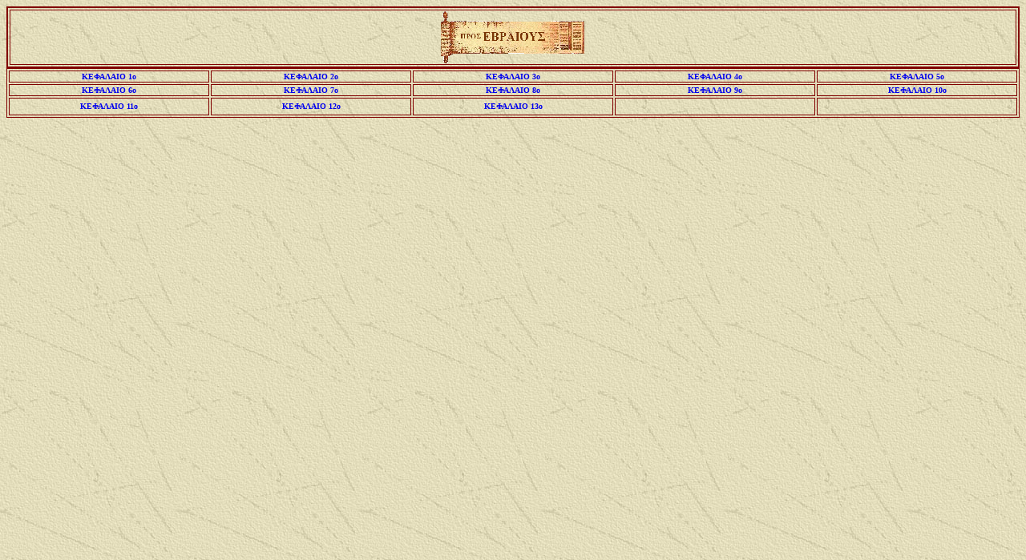

--- FILE ---
content_type: text/html
request_url: http://holybible.gr/bambas/kainh/ebraioys/pros_ebraioys_first_page_ch.htm
body_size: 1024
content:
<html>

<head>
<meta http-equiv="Content-Language" content="el">
<meta http-equiv="Content-Type" content="text/html; charset=windows-1253">
<meta name="GENERATOR" content="Microsoft FrontPage 5.0">
<meta name="ProgId" content="FrontPage.Editor.Document">
<title>ΓΕΝΕΣΙΣ</title>
<style TYPE="text/css">
<!--
a:hover{color:red;} -->
</style>
<base target="_self">
</head>
<body background="../../../images/bacraound.jpg">

<table border="2" width="100%" bordercolor="#800000">
  <tr>
    <td width="100%">
      <p align="center"><a href="../../../books_new_testament_bambas.htm"><img border="0" src="../../../images/papirosoriginalebraious.gif" width="180" height="65"></a></td>
  </tr>
</table>
<table border="1" width="100%" bordercolor="#800000">
  <tr>
    <td width="20%">
      <p align="center"><b><font size="1">
      <a href="pros_ebraioys_1.htm" style="text-decoration: none">ΚΕΦΑΛΑΙΟ
      1ο</a></font></b></td>
    <td width="20%">
      <p align="center"><b><font size="1">
      <a href="pros_ebraioys_2.htm" style="text-decoration: none">ΚΕΦΑΛΑΙΟ
      2ο</a></font></b></td>
    <td width="20%">
      <p align="center"><b><font size="1">
      <a href="pros_ebraioys_3.htm" style="text-decoration: none">ΚΕΦΑΛΑΙΟ
      3ο</a></font></b></td>
    <td width="20%">
      <p align="center"><b><font size="1">
      <a href="pros_ebraioys_4.htm" style="text-decoration: none">ΚΕΦΑΛΑΙΟ
      4ο</a></font></b></td>
    <td width="20%">
      <p align="center"><b><font size="1">
      <a href="pros_ebraioys_5.htm" style="text-decoration: none">ΚΕΦΑΛΑΙΟ
      5ο</a></font></b></td>
  </tr>
  <tr>
    <td width="20%">
      <p align="center"><b><font size="1">
      <a href="pros_ebraioys_6.htm" style="text-decoration: none">ΚΕΦΑΛΑΙΟ
      6ο</a></font></b></td>
    <td width="20%">
      <p align="center"><b><font size="1">
      <a href="pros_ebraioys_7.htm" style="text-decoration: none">ΚΕΦΑΛΑΙΟ
      7ο</a></font></b></td>
    <td width="20%">
      <p align="center"><b><font size="1">
      <a href="pros_ebraioys_8.htm" style="text-decoration: none">ΚΕΦΑΛΑΙΟ
      8ο</a></font></b></td>
    <td width="20%">
      <p align="center"><b><font size="1">
      <a href="pros_ebraioys_9.htm" style="text-decoration: none">ΚΕΦΑΛΑΙΟ
      9ο</a></font></b></td>
    <td width="20%">
      <p align="center"><b><font size="1">
      <a href="pros_ebraioys_10.htm" style="text-decoration: none">ΚΕΦΑΛΑΙΟ
      10ο</a></font></b></td>
  </tr>
  <tr>
    <td width="20%">
      <p align="center"><b><font size="1">
      <a href="pros_ebraioys_11.htm" style="text-decoration: none">ΚΕΦΑΛΑΙΟ
      11ο</a></font></b></td>
    <td width="20%">
      <p align="center"><b><font size="1">
      <a href="pros_ebraioys_12.htm" style="text-decoration: none">ΚΕΦΑΛΑΙΟ
      12ο</a></font></b></td>
    <td width="20%">
      <p align="center"><b><font size="1">
      <a href="pros_ebraioys_13.htm" style="text-decoration: none">ΚΕΦΑΛΑΙΟ
      13ο</a></font></b></td>
    <td width="20%">&nbsp;</td>
    <td width="20%">&nbsp;</td>
  </tr>
</table>

<script defer src="https://static.cloudflareinsights.com/beacon.min.js/vcd15cbe7772f49c399c6a5babf22c1241717689176015" integrity="sha512-ZpsOmlRQV6y907TI0dKBHq9Md29nnaEIPlkf84rnaERnq6zvWvPUqr2ft8M1aS28oN72PdrCzSjY4U6VaAw1EQ==" data-cf-beacon='{"version":"2024.11.0","token":"887c50b81ee948069138d9b55ed9fc25","r":1,"server_timing":{"name":{"cfCacheStatus":true,"cfEdge":true,"cfExtPri":true,"cfL4":true,"cfOrigin":true,"cfSpeedBrain":true},"location_startswith":null}}' crossorigin="anonymous"></script>
</body>

</html>